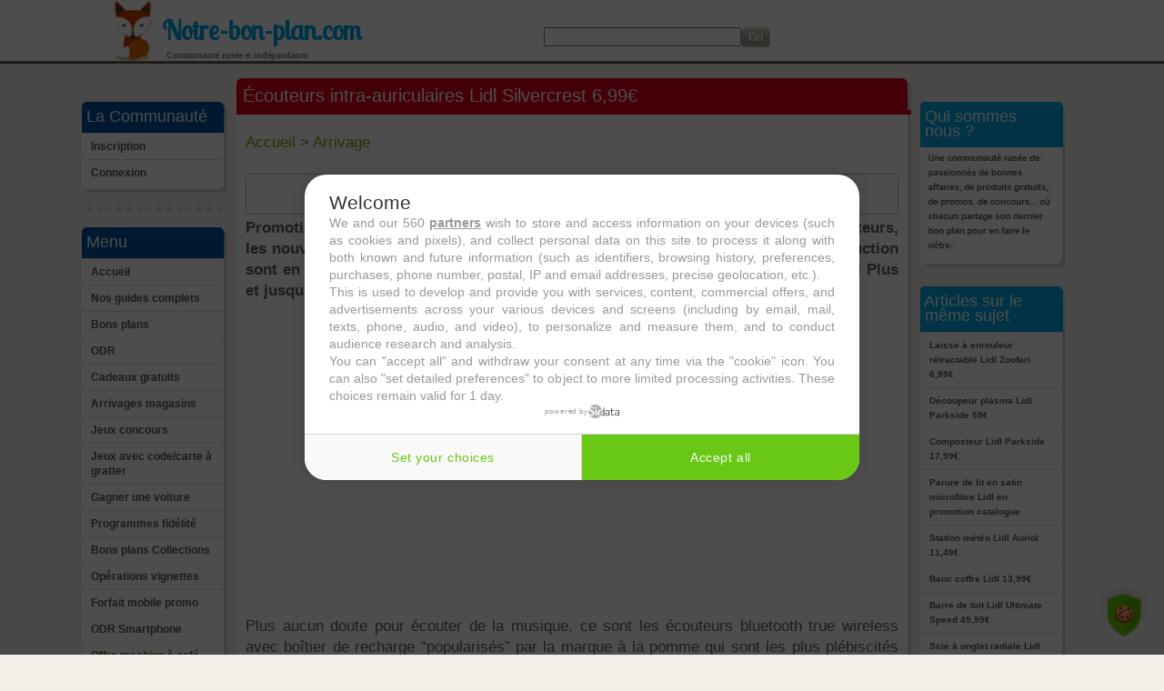

--- FILE ---
content_type: text/html; charset=ISO-8859-1
request_url: https://www.notre-bon-plan.com/nouveaux-airpods-lidl-ecouteurs-sans-fil
body_size: 8707
content:
<!DOCTYPE HTML PUBLIC "-//W3C//DTD HTML 4.01 Transitional//EN" "http://www.w3.org/TR/html4/loose.dtd"><html lang="fr-FR"><head><title>Écouteurs intra-auriculaires Lidl Silvercrest 6,99€</title><meta http-equiv="Content-Type" content="text/html; charset=iso-8859-1"><meta name="description" content="Profitez de l'arrivage des nouveaux écouteurs intra-auriculaires Lidl (type Airpods) moins cher : garantie 3 ans, boîtier de recharge, système QI,  quantités limitées."><meta name="viewport" content="width=device-width"><meta name="robots" content="index, follow, max-image-preview:large, max-snippet:-1, max-video-preview:-1"><link rel="stylesheet" type="text/css" href="./css/nbp-v1-6-4.css"><script async data-cmp-src="https://pagead2.googlesyndication.com/pagead/js/adsbygoogle.js?client=ca-pub-4040625557303148" crossorigin="anonymous"></script><!-- 09 - Script google J Temps google_start_j--><meta property="og:image" content="https://www.notre-bon-plan.com/images/article/ecouteurs-intra-auriculaires-True-Wireless-Bluetooth-lidl.jpg" /><meta property="og:image:width" content="500" />
<meta property="og:image:height" content="500" /><style>.hidden { visibility: hidden !important;}</style><script>function aaa(text) { const spans = document.getElementsByTagName("span");for (const span of spans) { if (span.textContent === atob(text)) { span.classList.add("hidden"); }}};function monitorScriptLoad() { const observer = new MutationObserver((mutationsList) => { for (const mutation of mutationsList) { if (mutation.type === "childList") { for (const node of mutation.addedNodes) { if (node.tagName === "SCRIPT") { node.addEventListener("load", () => { if (node.src.includes("mfp")) { aaa("Q29udGludWVyIHNhbnMgYWNjZXB0ZXI="); }});}}}}});observer.observe(document.head, { childList: true }); } monitorScriptLoad();</script><script type="text/javascript" src="https://cache.consentframework.com/js/pa/24830/c/B6i3U/stub" charset="utf-8"></script>
<script type="text/javascript" src="https://choices.consentframework.com/js/pa/24830/c/B6i3U/cmp" charset="utf-8" async></script><script data-cmp-require-choice="true" data-cmp-src="cmpOK" data-cmp-fallback-require-choice="true" data-cmp-fallback-src="cmpFallback"></script><script data-cmp-src="https://cdn.onesignal.com/sdks/web/v16/OneSignalSDK.page.js" defer></script><script>window.OneSignalDeferred = window.OneSignalDeferred || [];    window.OneSignalDeferred.push(async function(OneSignal) {        await OneSignal.init({            appId: "8a7b01ef-13da-467e-9d80-ccc211d210d2",            notifyButton: {                enable: true            },            serviceWorkerParam: { scope: "/push/onesignal/js/" },            serviceWorkerPath: "/push/onesignal/OneSignalSDKWorker.js",        });    });</script><link rel="canonical" href="https://www.notre-bon-plan.com/nouveaux-airpods-lidl-ecouteurs-sans-fil"><link rel="icon" type="image/x-icon" href="https://www.notre-bon-plan.com/favicon-nbp-v1.ico"><link rel="shortcut icon" href="https://www.notre-bon-plan.com/favicon-nbp-v1.ico"><script type="text/javascript">if( top!=this )
top.location = document.location;</script><!--script>
  (adsbygoogle = window.adsbygoogle || []).push({
    google_ad_client: "ca-pub-4040625557303148"
  });
</script--><!-- 09 - Script google J Temps google_mobile_j--></head><body><div id="haut1" style="height:30px;width:100%;position: fixed;"></div><div class="wrap"><div id="login"></div><div id="haut-droit"></div><div style="clear:both"></div><div id="global"><div id="logo" style="margin-bottom:12px;"><div id="imgmenumobile"><img id="iconemobile" alt="icone menu mobile" src="./images/icone-menu-1.png" width="57px" height="47px"></div><a href="https://www.notre-bon-plan.com"><div id="logoimg"><img id="imglogo" alt="Logo Notre bon plan" src="./images/logo-bon-plan3.jpg" width="44px" height="70px"></div><div style="float:left;line-height:0.9em;margin-top:-10px;" class="logotxt">Notre-bon-plan.com<br><span class="logost">Communauté rusée et indépendante</span></div></a></div><div id="ladate"><form action="https://www.google.fr" id="cse-search-box" target="_blank"><div class="recherche"><span class="madate"></span><input type="hidden" name="cx" value="partner-pub-1847613299817542:9606213284"><input type="hidden" name="cof" value="FORID:10"><input type="hidden" name="ie" value="ISO-8859-1"><input type="text" name="q" size="25" aria-label="Search"><input type="submit" name="sa" value="Go" class="submit2"></div></form></div><div id="entete"></div><div id="centre"><div id="navigation"><div class="green">&nbsp;La Communauté</div>
<div class="whitebg"> 
<ul class="subnav"><li><a id="inscription" href="#">Inscription</a></li>
<li><a id="connexion" href="#">Connexion</a></li></ul>
</div><div class="round-rot-left font1px">&nbsp;</div>
<div class="sep"></div><div class="green">&nbsp;Menu</div>
<div class="whitebg"> 
<ul class="subnav">
<li><a href="https://www.notre-bon-plan.com">Accueil</a></li>
<li><a href="https://www.notre-bon-plan.com/guides-des-bons-plans">Nos guides complets</a></li>
<li><a href="https://www.notre-bon-plan.com/bons-plans">Bons plans</a></li>
<li><a href="https://www.notre-bon-plan.com/odr">ODR</a></li>
<li><a href="https://www.notre-bon-plan.com/cadeau-gratuit">Cadeaux gratuits</a></li>
<li><a href="https://www.notre-bon-plan.com/arrivage">Arrivages magasins</a></li>
<li><a href="https://www.notre-bon-plan.com/jeux-et-concours">Jeux concours</a></li>
<li><a href="https://www.notre-bon-plan.com/jeux-concours-code-ticket-caisse-carte-a-gratter-magasin-supermarche">Jeux avec code/carte à gratter</a></li>
<li><a href="https://www.notre-bon-plan.com/gagner-une-voiture">Gagner une voiture</a></li>
<li><a href="https://www.notre-bon-plan.com/programmes-fidelite">Programmes fidélité</a></li>
<li><a href="https://www.notre-bon-plan.com/numeros-1-des-collections-hachette-altaya-atlas">Bons plans Collections</a></li>
<li><a href="https://www.notre-bon-plan.com/operation-vignettes-et-collecteurs-fidelite">Opérations vignettes</a></li>
<li><a href="https://www.notre-bon-plan.com/forfait-mobile-promo">Forfait mobile promo</a></li>
<li><a href="https://www.notre-bon-plan.com/odr-smartphone">ODR Smartphone</a></li>
<li><a href="https://www.notre-bon-plan.com/offres-machine-a-cafe-et-dosettes">Offre machine à café</a></li>
<li><a href="https://www.notre-bon-plan.com/bons-plans-amazon">Bons plans Amazon</a></li>
<li><a href="https://www.notre-bon-plan.com/rentree-des-classes">Rentrée des classes</a></li>
<li><a href="https://www.notre-bon-plan.com/abonnement-magazine-gratuit">Abonnements magazine gratuits</a></li>
<li><a href="https://www.notre-bon-plan.com/bons-plans-noel">Bons plans Noël</a></li>
<li><a href="https://www.notre-bon-plan.com/catalogues-jouets-noel">Catalogue Noël</a></li>
</ul>
</div>
<div class="round-rot-left font1px">&nbsp;</div>
<div class="sep"></div><a rel="nofollow noopener noreferrer" target="_blank" href="https://www.facebook.com/notrebonplan"><img src="./images/facebook-120.jpg" title="Suivre Notre-bon-plan.com sur Facebook" alt="Rejoignez-nous sur Facebook" width="120px" height="120px" style="border:none;padding-left:20px"></a><br><br></div><div id="principal">			
	<h1 class="orange">Écouteurs intra-auriculaires Lidl Silvercrest 6,99€</h1><div class="whitebg"><div class="whitebgmain yellow">		
	<DIV class="corps"><br><script type="application/ld+json">{"@context":"https://schema.org","@graph":[{"@type":"Organization","@id":"https://www.notre-bon-plan.com/#organization","name":"notre-bon-plan.com","url":"https://www.notre-bon-plan.com","sameAs": ["https://www.tiktok.com/@notrebonplan.com", "https://www.facebook.com/notrebonplan","https://www.youtube.com/@Notre-bon-plan"],"logo":{"@type":"ImageObject","@id":"https://www.notre-bon-plan.com/#logo","url":"https://www.notre-bon-plan.com/images/logo-notre-bon-plan.jpg","width":302,"height":78,"caption":"notre-bon-plan.com"},"image":{"@id":"https://www.notre-bon-plan.com/#logo"}},{"@type":"WebSite","@id":"https://www.notre-bon-plan.com/#website","url":"https://www.notre-bon-plan.com","name":"Notre bon plan.com, le partage de bonnes affaires","description":"D\u00e9couvrez les meilleurs bons plans et astuces pour r\u00e9aliser de bonnes affaires.","publisher":{"@id":"https://www.notre-bon-plan.com/#organization"} },{"@type":"ImageObject","@id":"https://www.notre-bon-plan.com/nouveaux-airpods-lidl-ecouteurs-sans-fil#primaryimage","url":"https://www.notre-bon-plan.com/images/article/ecouteurs-intra-auriculaires-True-Wireless-Bluetooth-lidl.jpg","width":500,"height":500,"caption":"\u00c9couteurs intra-auriculaires True Wireless Bluetooth Lidl "},{"@type":"WebPage","@id":"https://www.notre-bon-plan.com/nouveaux-airpods-lidl-ecouteurs-sans-fil#webpage","url":"https://www.notre-bon-plan.com/nouveaux-airpods-lidl-ecouteurs-sans-fil","inLanguage":"fr-FR","name":"\u00c9couteurs intra-auriculaires Lidl Silvercrest 6,99\u20ac","isPartOf":{"@id":"https://www.notre-bon-plan.com/#website"},"primaryImageOfPage":{"@id":"https://www.notre-bon-plan.com/nouveaux-airpods-lidl-ecouteurs-sans-fil#primaryimage"},"datePublished":"2020-10-02T16:33:06+00:00","dateModified":"2025-09-15T04:54:26+00:00","description":"Profitez de l'arrivage des nouveaux \u00e9couteurs intra-auriculaires Lidl (type Airpods) moins cher : garantie 3 ans, bo\u00eetier de recharge, syst\u00e8me QI,  quantit\u00e9s limit\u00e9es."},{"@type":"Article","@id":"https://www.notre-bon-plan.com/nouveaux-airpods-lidl-ecouteurs-sans-fil#article","isPartOf":{"@id":"https://www.notre-bon-plan.com/nouveaux-airpods-lidl-ecouteurs-sans-fil#webpage"},"author":{"@id":"https://www.notre-bon-plan.com/#Jeremy"},"headline":"\u00c9couteurs intra-auriculaires Lidl Silvercrest 6,99\u20ac","datePublished":"2020-10-02T16:33:06+00:00","dateModified":"2025-09-15T04:54:26+00:00","mainEntityOfPage":{"@id":"https://www.notre-bon-plan.com/nouveaux-airpods-lidl-ecouteurs-sans-fil#webpage"},"publisher":{"@id":"https://www.notre-bon-plan.com/#organization"},"image":{"@id":"https://www.notre-bon-plan.com/nouveaux-airpods-lidl-ecouteurs-sans-fil#primaryimage"}},{"@type":"Person","@id":"https://www.notre-bon-plan.com/#Jeremy","name":"Jeremy","url": "https://www.notre-bon-plan.com/jeremy"}]}</script><div style="margin-top:-10px"><script type="application/ld+json">{"@context": "https://schema.org","@type": "BreadcrumbList","itemListElement": [{"@type": "ListItem","position": 1,"name": "Accueil","item": "https://www.notre-bon-plan.com"},{"@type": "ListItem","position": 2,"name": "Arrivage","item": "https://www.notre-bon-plan.com/arrivage"}]}</script><a href="https://www.notre-bon-plan.com">Accueil</a> > <a href="https://www.notre-bon-plan.com/arrivage" >Arrivage</a></div><br><div style="align:center"><div align="center" style="margin-top:0px;padding-top:10px;padding-bottom:10px;border:solid 1px #bdbdbd;background-color: #ffffff;color:#a2a2a2;border-radius:4px;margin-bottom:3px;">Bon plan expiré</div></div><strong>Promotion Black Friday Lidl écouteurs intra-auriculaires Silvercrest. Avis aux amateurs, les nouveaux Airpods Lidl Bluetooth avec boîte de recharge compatible QI par induction sont en magasin le lundi 22 septembre 2025 à 6,99€ au lieu de 9,99€ avec l&#39;appli Lidl Plus et jusqu&#39;à la rupture de stock.</strong>
<br>
<br></div><div id="contenu1" align="center" style="min-height:300px;"><style>
.txt-test-responsive2 { width: 336px; height: 336px; }
@media(max-width: 336px) { .txt-test-responsive2 { width: 300px; height: 250px; }
</style>
<ins class="adsbygoogle txt-test-responsive2"
     style="display:inline-block"
     data-ad-client="ca-pub-4040625557303148"
	 data-full-width-responsive="true"
     data-ad-slot="7326357743"></ins>
<script>
(adsbygoogle = window.adsbygoogle || []).push({});
</script><!-- 09 - Script google J Temps google_haut_libre_j--></div><div class="corps">
<br>Plus aucun doute pour écouter de la musique, ce sont les écouteurs bluetooth true wireless avec boîtier de recharge “popularisés” par la marque à la pomme qui sont les plus plébiscités par les amateurs de bons sons. Ainsi, d&#39;autres marques s&#39;y sont mises comme Xiaomi avec les Airdots, Huawei et ses Feebuds ou encore Samsung et ses Buds. Mais la sensation du moment, elle nous vient de chez Lidl qui ne cesse de nous surprendre. L&#39;enseigne nous avait bluffé avec la <a href="https://www.notre-bon-plan.com/lidl-ecouteurs-type-airpods-silvercrest">sortie de ses écouteurs Lidl Silvercrest</a> à petit prix surnommés les Lidl Airpods par les internautes. Et voilà qu&#39;ils reviennent en supermarché Lidl à un prix fou de 6,99€. L&#39;occasion de s&#39;équiper à moindre coût.
<br>
<br><div align="center"><img src="https://www.notre-bon-plan.com/images/article/ecouteurs-intra-auriculaires-True-Wireless-Bluetooth-lidl.jpg" alt="Écouteurs intra-auriculaires True Wireless Bluetooth Lidl " class="entoure" height="500" width="500"><br>Écouteurs intra-auriculaires True Wireless Bluetooth Lidl (vus en catalogue)</div>
<br>Nous vous proposons de les découvrir plus en détail.
<br>
<br></div><div id="contenu2" align="center" style="min-height:300px;"><style>
.txt-test-responsive2 { width: 336px; height: 280px; }
@media(max-width: 336px) { .txt-test-responsive2 { width: 300px; height: 250px; }
</style>
<ins class="adsbygoogle txt-test-responsive2"
     style="display:inline-block"
     data-ad-client="ca-pub-4040625557303148"
	 data-full-width-responsive="true"
     data-ad-slot="4233290543"></ins>
<script>
(adsbygoogle = window.adsbygoogle || []).push({});
</script><!-- 09 - Script google J Temps google_milieu_theme_j--></div><div class="corps"><h2 class="sous-titre">Lidl écouteurs intra-auriculaires Silvercrest à 6,99 euros</h2>Quand on sait que les Airpods Pro de Apple sont vendus à des tarifs élevés, on peut se demander ce que des modèles jusqu&#39;à dix fois moins cher peuvent donner en terme de qualité. On le sait Lidl a depuis quelques années pris le pli de créer le buzz autour de produits qui sont recherchés par le plus grand nombre. Après le buzz des sneakers Lidl, du <a href="https://www.notre-bon-plan.com/lidl-batteur-avec-accessoires-silvercrest">robot pâtissier Silvercrest</a> ou encore la folie du <a href="https://www.notre-bon-plan.com/lidl-robot-multifonction-silvercrest">robot multifonctions Lidl</a> qui a créé des émeutes, l&#39;enseigne reine des bons plans et des arrivages de bonnes affaires s&#39;attaque aux mélomanes aux petites bourses.
<br>
<br>Pour vous faire un avis des écouteurs intra-auriculaires Lidl du genre Air Pods, voici quelles sont les fonctionnalités majeures que met en avant le distributeur sur son prospectus et sur Lidl.fr.
<br>
<br><ul class="none"><li>-Les écouteurs sans fil Lidl à 6,99€ disposent du système QI. La recharge est assurée par induction dans le boîtier prévu à cet effet.
<br></li><li>-L&#39;autonomie des écouteurs est de 3 heures. Avec les 3 charges possibles, l&#39;autonomie de l&#39;étui correspond à 9 heures d&#39;écoute musicale. Un témoin lumineux de charge est présent sur l&#39;étui. Un câble USB est inclus, il sert à recharger l&#39;étui des écouteur bluetooth Lidl.
<br></li><li>-Les capteurs optiques permettent aux écouteurs de s&#39;activer une fois dans les oreilles et de s&#39;arrêter lorsqu&#39;ils n&#39;y sont plus.
<br></li><li>-3 paires de coussinets (petits, moyens et grands) inclus pour convenir à toutes les oreilles.
<br></li><li>-La commande vocale assisant Google et Siri sont au programme.
<br></li><li>-Concernant les écouteurs, il est possible de commander la musique et les appels grâce à la commande présente sur l&#39;un des écouteurs.
<br></li><li>-Côté mode d&#39;emploi et notice, notons la présence d&#39;un guide de démarrage rapide inclus qui vous permet d&#39;appairer les écouteurs facilement et de découvrir les principales fonctionnalités de ces écouteurs Silvercrest.
<br></li><li>-La garantie SilverCrest est de 3 ans.</li></ul><h3 class="titre3">Comment avoir les écouteurs intra auriculaires Ture Wireless Bluetooth Lidl&nbsp;?</h3>Envie de tester et de juger par vous-même de la qualité de ces écouteurs sans fil à 6,99€&nbsp;? Pas de temps à perdre pour vous faire un avis, malgré les milliers d&#39;exemplaires qui seront mis en vente, il y a de fortes chances pour que le produit tombe en rupture. N&#39;attendez pas la prochaine vente écouteurs intra-auriculaires Lidl. Rendez-vous le lundi 22 septembre 2025 et avant la rupture de stock. Le produit a connu maintes fois le succès et ses fonctionnalités et performances nous font dire qu&#39;il s&#39;agit ici d&#39;écouteurs true wireless Lidl à un très bon rapport qualité prix. En cas d&#39;insatisfaction, la garantie satisfait ou remboursé de 30 jours vous permet de faire un retour produit si vous le souhaitez et sans avoir à fournir de motif ou d&#39;explications.
<br>
<br>Dans quel magasin trouver les écouteurs intra auriculaires Lidl en stock&nbsp;? Une seule solution, appeler le service client Lidl qui peut parfois en faire rapatrier dans le point de vente de votre choix.
<br>
<br>Pour info, nous avons déjà vu ce produit moins cher à 9,99€.
<br>
<br>Si vous avez décidé de vous faire plaisir ou d&#39;offrir les écouteurs true wireless SilverCrest Lidl, profitez-en pour découvrir le nouveau capteur d&#39;activité Lidl, là aussi les quantités risquent de manquer.
<br>
<br>
<br>
<br><div align="center" style="margin-top:20px;padding-top:20px;padding-bottom:20px;border:solid 1px #dd5428;background-color: #f36525;border-radius:5px"><a id="lout" href="https://tinyurl.com/yxvnjvl8" target="_blank" rel="noopener noreferrer"><span style="color:white">Cliquez ici pour bénéficier de "Notre bon plan"&nbsp;!</span></a></div><div style="font-size:0.8em;padding-top:15px">Mis à jour le&nbsp;: <time datetime="2025-09-15T04:54:26+00:00">15/09/2025</time> - Auteur&nbsp;: Jeremy</div>
			<br><br><div style="clear:both;"></div></div><div id="contenu3" align="center" style="margin-left:-10px;"><style>
.txt-test-responsive { width: 728px; height: 90px; }
@media(max-width: 929px) { .txt-test-responsive { width: 336px; height: 280px; }
@media(max-width: 336px) { .txt-test-responsive { width: 300px; height: 250px; }
</style>
<ins class="adsbygoogle txt-test-responsive"
     style="display:inline-block"
     data-ad-client="ca-pub-4040625557303148"
	 data-full-width-responsive="true"
     data-ad-slot="1559025746"></ins>
<script>
(adsbygoogle = window.adsbygoogle || []).push({});
</script><!-- 09 - Script google J Temps google_bas_theme_j--></div><style>.enplus { min-height: 400px; }
@media(max-width: 929px) { .enplus { min-height: 600px; }
@media(max-width: 600px) { .enplus { min-height: 800px; }</style><div class="enplus" id="parta"></div></div>
		</div>		

		<div class="bas-orange font1px">&nbsp;</div></div><div id="secondaire"><div id="hmenusecond" class="greenlong">&nbsp;Qui sommes<br>&nbsp;nous ?</div><div class="whitebgside"><ul class="subnav" style="background:white"><li class="nav_petit"><img src="/images/message-nbp.jpg" alt="qui somme nous ?" width="156px" height="119px"></li></ul></div><div id="bmenusecond" class="round-rot-left font1px">&nbsp;</div><br>
<div id="hmenusecond" class="greenlong">&nbsp;Articles sur le<br>&nbsp;même sujet</div><div class="whitebgside"><ul class="subnav"><li class="nav_petit"><a href="/lidl-laisse-a-enrouleur-pour-chien-zoofari">Laisse à enrouleur rétractable Lidl Zoofari 6,99€</a></li><li class="nav_petit"><a href="/decoupeur-plasma-lidl-parkside">Découpeur plasma Lidl Parkside 59€</a></li><li class="nav_petit"><a href="/composteur-lidl">Composteur Lidl Parkside 17,99€</a></li><li class="nav_petit"><a href="/parure-de-lit-lidl">Parure de lit en satin microfibre Lidl en promotion catalogue</a></li><li class="nav_petit"><a href="/lidl-station-meteo-a-3-capteurs-auriol">Station météo Lidl Auriol 11,49€</a></li><li class="nav_petit"><a href="/lidl-banc-coffre-livarno-living">Banc coffre Lidl 13,99€</a></li><li class="nav_petit"><a href="/barre-de-toit-lidl">Barre de toit Lidl Ultimate Speed 49,99€</a></li><li class="nav_petit"><a href="/scie-a-onglet-lidl">Scie à onglet radiale Lidl Parkside 99€</a></li><li class="nav_petit"><a href="/barriere-de-securite-enfant-lidl">Barrière de sécurité enfant Lidl Safety 1st 19,99€</a></li><li class="nav_petit"><a href="/defonceuse-lidl-parkside">Défonceuse Lidl Parkside 19,99€</a></li><li class="nav_petit"><a href="/pied-d-atelier-pour-velo-lidl">Pied d'atelier pour vélo Lidl Crivit 17,99€</a></li><li class="nav_petit"><a href="/perforateur-burineur-lidl">Perforateur burineur Lidl Parkside 39,99€</a></li><li class="nav_petit"><a href="/pese-personne-impedancemetre-lidl">Pèse personne impédancemètre Lidl Silvercrest 14,99€</a></li><li class="nav_petit"><a href="/lidl-set-d-outils-dans-un-sac-de-rangement-parkside">Set d'outils Lidl Parkside 19,99€</a></li><li class="nav_petit"><a href="/batons-de-randonnee-lidl">Batons de randonnée Lidl Crivit 9,99€</a></li><li class="nav_petit"><a href="/patch-d-electrostimulation-lidl-terraillon">Patch d'électrostimulation Lidl Terraillon 13,99€</a></li><li class="nav_petit"><a href="/surmatelas-chauffant">Surmatelas chauffant Lidl Sensiplast 24,99€</a></li><li class="nav_petit"><a href="/ponceuse-multisupports-lidl">Ponceuse multisupports Lidl Parkside 51,99€</a></li><li class="nav_petit"><a href="/lidl-batterie-20-v-et-chargeur-parkside">Batterie et chargeur 20 V Lidl Parkside 22,99€</a></li><li class="nav_petit"><a href="/friteuse-a-air-chaud-lidl-silvercrest">Friteuse à air chaud XL Lidl Silvercrest 39,99€</a></li><li class="nav_petit"><a href="/debroussailleuse-thermique-lidl">Débroussailleuse thermique Lidl Parkside 69€</a></li></ul></div><div id="bmenusecond" class="round-rot-left font1px">&nbsp;</div></div><!-- #secondaire --></div><!-- #centre --><div id="pied"><div class="corps">
	<div align="center">&copy; 2016 - 2026 notre-bon-plan.com&nbsp;-&nbsp;<a class="liens" href="./mentions-legales.php">Mentions légales</a><br><span style="font-size:0.7em">Les marques et logos cités appartiennent à leurs propriétaires respectifs.</span><br><!-- GA4 --><script async src="https://www.googletagmanager.com/gtag/js?id=G-HQQEM379BQ"></script><script>window.dataLayer = window.dataLayer || [];function gtag(){dataLayer.push(arguments);}
gtag('js', new Date());gtag('config', 'G-HQQEM379BQ');</script><br><br></div></div></div><!-- #pied --></div><!-- #global --></div><script async type="text/javascript" data-cmp-src="https://cse.google.fr/cse/brand?form=cse-search-box&amp;lang=fr"></script><script type="text/javascript">  WebFontConfig = { google: { families: [ 'Lobster+Two::latin&display=swap' ] }};(function() { var wf = document.createElement('script');    wf.src = ('https:' == document.location.protocol ? 'https' : 'http') + '://ajax.googleapis.com/ajax/libs/webfont/1/webfont.js';wf.type = 'text/javascript';wf.async = 'true';var s = document.getElementsByTagName('script')[0];s.parentNode.insertBefore(wf, s);})();</script><input type="hidden" value="/nouveaux-airpods-lidl-ecouteurs-sans-fil" name="source" id="source"><script src="//ajax.googleapis.com/ajax/libs/jquery/1.9.1/jquery.min.js"></script><script>function autre(){setTimeout(function() { var ad = document.querySelector("ins.adsbygoogle");
if (ad && ad.innerHTML.replace(/\s/g, "").length == 0) {
$("#contenu1").replaceWith('<div style="min-height:300px" align="center"><a  target="_blank" rel="nofollow" href="https://jdt8.net/c/?si=18766&li=1806589&wi=257624&ws="><img src="https://www.notre-bon-plan.com/images/article/slama.png" class="entoure" height="250" width="300"></a><br><a href="#contenu1" data-num="ALAM" id="illus">Lien indépendant</a></div>');
}}, 750);}</script><script>function cmpOK(){autre();}</script><script>function cmpFallback(){autre();}</script><script type="text/javascript">$(window).load(function() {function tr(c){$.post( "/script/a/a-clic.php", { s:$("#source").val(),d:c})}function addTC(cible){return cible;};$(document).on( "click",".abc",function(){c=addTC(atob($(this).data('abc')));tr(c);location.href=decodeURIComponent(c);});lazyart=0;lazyloadart();$(window).scroll(lazyloadart);function lazyloadart(){var winScrollTop = $(window).scrollTop(); var winHeight = $(window).height(); var imgOTop = $('#parta').offset().top;if(imgOTop < (winHeight + winScrollTop)){if ( lazyart == 0){lazyart=1;$.post( "/categorie/popup_controller.php", { id:"24338",pop:"24338-associes-"}).done(function( data ) { $("#parta").append(data); })}}}(function() { var l = document.createElement('link'); l.rel = 'stylesheet';l.href = './script/mfp/magnific-popup.css';var h = document.getElementsByTagName('head')[0]; h.parentNode.insertBefore(l, h);})();(function() { var wf = document.createElement('script');    wf.src = ('/script/mfp/jquery.magnific-popup.js');wf.type = 'text/javascript';wf.async = 'true';var s = document.getElementsByTagName('script')[0];s.parentNode.insertBefore(wf, s);})();$("#logo").on("click","#imgmenumobile",function() {if ($("#navigation").is(":visible")){$("#navigation" ).hide()}else{$("#navigation" ).show();var aTag = $("#navigation");$("html,body").scrollTop( aTag.offset().top);}});oldy=0;dejavu=0;$( "#haut1" ).mousemove(function( event ) { if (dejavu!=1&& screen.width > 600 ) { newy=event.pageY;
		if ( newy < oldy ) { $.magnificPopup.open({ items: {src : '/categorie/popup_controller.php',	type:'ajax'}, ajax : {cursor: 'mfp-ajax-cur',settings: {data: ({id:"24338",pop:"24338-associes-"}),type:"POST"}}});dejavu=1;} oldy=event.pageY; }	});if ($("#promptcom").val()==1){$.magnificPopup.open({ items: {src : '/script/a/commentaire-popup.php',	type:'ajax'},modal: true,ajax : { settings: {data: ({flag:'1'}),type:"POST"}}});}$("#navigation").on("click","#inscription",function() {$.magnificPopup.open({ items: {src : '/script/a/inscription.php',	type:'ajax'}, focus: '#pseudo',modal: true,ajax : { settings: {data: ({flag:'1',url:$("#source").val()}),type:"POST"}}});return false;});$("#navigation").on("click","#connexion",function() {$.magnificPopup.open({ items: {src : '/script/a/connexion.php',	type:'ajax'}, focus: '#pseudo',modal: true,ajax : { settings: {data: ({flag:'1'}),type:"POST"}}});return false;});$("#navigation").on("click","#deconnexion",function() {var request = $.ajax({type: "POST",url: "/script/a/a-deconnexion.php"});request.done(function(msg) {location.reload(true);});return false;});$("#navigation").on("click","#proposition",function() {$.magnificPopup.open({ items: {src : '/script/a/proposition.php',	type:'ajax'}, focus: '#txtprop',modal: true,ajax : { settings: {data: ({flag:'1'}),type:"POST"}}});return false;});$("#principal").on("click","#illus",function() {numimg=$(this).data("num");$.magnificPopup.open({ items: {src : '/categorie/popup_controller.php',	type:'ajax'}, ajax : {cursor: 'mfp-ajax-cur',settings: {data: ({id:''+numimg,popimg:'1'}),type:"POST"}}});});$("#principal").on("click","#lout",function() {numimg=$(this).data("num");$.magnificPopup.open({ items: {src : '/categorie/popup_controller.php',	type:'ajax'}, ajax : {cursor: 'mfp-ajax-cur',settings: {data: ({popimg:'2',url:$("#source").val()}),type:"POST"}}});;;return true;});});</script></body></html>	

--- FILE ---
content_type: text/css
request_url: https://www.notre-bon-plan.com/css/nbp-v1-6-4.css
body_size: 3360
content:
body{background:#f3f0ea url(../images/bg-nav-court.jpg) repeat-x;text-align:center;font-family:Arial,Helvetica,sans-serif;font-size:.75em;padding:0;margin:0;border:0;color:#413f3b;line-height:1.4em}
img {aspect-ratio: attr(width) / attr(height);}
a:focus{outline: none;}
#feedback a{display:block;position:fixed;top:120px}
strong{color:#696d5f}
.abc:hover {cursor: pointer;	color:#000;}
.abc {color:#889c00;text-decoration:none;}
.abc:focus{outline: none;}
#imgmenumobile{float:left;width:80px;margin-top:-15px;margin-right: 5px;display:none;}
#iconemobile{width:57px;height:47px;}
#myform2{background:url(../widget/form-droit.png) 50% no-repeat;width:250px;height:225px;font-family:Arial,Helvetica,sans-serif;font-size:.75em;color:#413f3b}
#myformbo{background:url(../back-office/images/bo-se-connecter.png) 50% no-repeat;width:250px;height:175px;font-family:Arial,Helvetica,sans-serif;font-size:.75em;color:#413f3b;background-position-x:center;background-position-y:top}
#myform{display:block;position:fixed;top:60px;background:url(../widget/form-droit.png) 50% no-repeat;width:250px;height:225px;padding-top:150px;font-family:Arial,Helvetica,sans-serif;font-size:.75em;color:#413f3b}
#login{width:370px;padding:0px;color:#fff;float:left;text-align:right}
#logo{float:left;margin-top:30px;margin-left:34px;margin-bottom:23px}
#logoimg{float:left;margin-top:-33px;margin-right:10px}
#surf-commu{width:300px;color:#fff;float:left;text-align:center}
#haut-droit{width:300px;padding:0x;color:#fff;text-align:right;float:right}
.non-encadre{border-style:none;margin:0;padding:0;text-decoration:none}
#principal{width:900px;background:red}
ul#nav{margin:0;padding:0;list-style-type:none;float:left}
ul#nav li{display:inline}
.haut a{color:#fff}
.table-container {width: 100%;overflow-x: auto;box-shadow: inset 0 0 10px rgba(0, 0, 0, 0.1);border: 1px solid #ddd;border-radius: 5px;}
.table-container table {width: 100%;border-collapse: collapse;min-width: 600px; /* Largeur minimale pour forcer le scroll */}
.table-container th, .table-container td {border: 1px solid #ddd;padding: 8px;text-align: center;}
.table-container th {background-color: #f4f4f4;}
.table-container caption{padding:15px}
div.wrap{margin:0 auto;padding:0;width:1100px;text-align:left}
.submit2{background:url(../images/go2.png) 50% no-repeat;border-top:0 solid #fff;border-left:0 solid #fff;border-bottom:0 solid #000;border-right:0 solid #000;font:1em Arial,Helvetica,sans-serif;color:#fff;font-weight:700;padding:0;cursor:pointer;width:32px;height:22px}
strong{color:#a1b55d}
#navigation{background:#f3f0ea}
#principal{color:#181a12;background:#f3f0ea}
#principal strong{color:#606357}
#secondaire{background:#f3f0ea;margin-left:922px;margin-top:26px}
.entoure{padding:2px;border:1px solid#ddd;background-color:#fff;box-shadow:0 0 8px rgba(0,0,0,0.2)}
.img_entoure{padding:2px;border:1px solid#ddd;background-color:#fff;width:650px;box-shadow:0 0 8px rgba(0,0,0,0.2)}
#global{width:1172px;margin-left:auto;margin-right:auto}
#entete{padding:12px 0}
#centre{width:100%;overflow:hidden;margin-top:45px}
#navigation{float:left;width:160px;margin-top:26px}
#principal{float:left;width:742px;padding:0 10px}
#principal p,#principal li{line-height:1.5}
#pied{margin:0;padding:0px 60px 0px 0px}
#copyright{margin:8px 0 0;font-size:1em;text-align:left}
h2.red{background:url(./head-rot-left.gif) top no-repeat;font-size:1.7em;font-family:Georgia,Arial,Verdana,sans-serif;font-weight:400;margin:0;letter-spacing:0;color:#fff;padding:8px 0 10px;width:223px}
h2.marron{background:url(../images/head-marron-left-court.jpg) top no-repeat;font-size:1.7em;font-family:Georgia,Arial,Verdana,sans-serif;font-weight:400;margin:0;letter-spacing:0;color:#fff;padding:8px 0 10px;width:160px}
div.green{background:url(../images/head-green-left-court.png) top no-repeat;font-size:1.5em;//font-family:Georgia,Arial,Verdana,sans-serif;font-family:Verdana,sans-serif;font-weight:400;margin:0;letter-spacing:0;color:#fff;padding:8px 0 10px;width:160px}
div.greenindex{background:url(../images/head-green-left-index.png) top no-repeat;font-size:1.5em;//font-family:Georgia,Arial,Verdana,sans-serif;font-family:Verdana,sans-serif;font-weight:400;margin:0;letter-spacing:0;color:#fff;padding:8px 0 10px;width:360px}
div.greyindex{background:url(../images/head-grey-left-court.png) top no-repeat;font-size:1.5em;//font-family:Georgia,Arial,Verdana,sans-serif;font-family:Verdana,sans-serif;font-weight:400;margin:0;letter-spacing:0;color:#fff;padding:8px 0 10px;width:360px}
h1.orange{background:#E3001A url(../images/haut-principal-orange.png) top no-repeat;font-size:1.7em;line-height:.8em;//font-family:Georgia,Arial,Verdana,sans-serif;font-family:Verdana,sans-serif;font-weight:400;margin:0;letter-spacing:0;color:#fff;padding:8px 0px 10px 7px;width:735px;line-height:1.1em}
.whitebg{background:#fff;border-right:4px solid #d8d6d0}
.whitebgindex{background:#fff;border-right:4px solid #d8d6d0;border-left:1px solid #d8d6d0;padding-right:5px;padding-left:5px}
.whitebg2{background:#fff;border-right:4px solid #d8d6d0}
.whitebgmain{padding:6px 10px;margin:0;margin-right:10;display:block;width:728px}
ol.none,ul.none{margin:0;padding:0;list-style-type:none}
ul.subnav{margin:0;padding:0;background:#cad411;list-style-type:none}
ul.subnav li a{padding:6px 10px;margin:0;display:block;width:136px;border-top:1px solid #f2d9dd;font-weight:700;color:#59554a}
ul.subnav li a:link,ul.subnav li a:visited{background:#fff}
ul.subnav li a:hover,ul.subnav li a:active{background:#fce8eb;color:#6da52b;text-decoration:none}
ul.subnav li.active a:link,ul.subnav li.active a:visited,ul.subnav li.active a:hover,ul.subnav li.active a:active{background:#fff;text-decoration:none;color:#6da52b}
.font1px{font-size:1px;line-height:0;margin-bottom:5px}
.round-rot-left{width:223px;height:8px;background:url(../images/bas-blanc.png) no-repeat}
.bas-blanc-index{width:360px;height:8px;background:url(../images/bas-blanc-index.png) no-repeat}
.bas-orange{width:742px;height:33px;background:url(../images/bas-orange.png) no-repeat}
.green a:link,.green a:visited{color:#6da52b;text-decoration:none}
.green a:active,.green a:hover{color:#6da52b;text-decoration:underline}
.logotxt{color:#01A7E9;font-family:'Lobster Two',sans-serif;font-size:30px;font-weight:bold}
.logost{color:grey;font-family:verdana;font-size:10px;font-weight:bold;margin-left:5px}
.corps{text-align:justify;margin-left:0;margin-right:10px;color:#646060;font:17px/23px Arial,Helvetica,sans-serif}
.surfizz{border:1px solid #f0ba38}
.surfizz td{border:1px solid #f0ba38;padding:5px}
.gestion{border:1px solid #f0ba38;width:720px;font-family:Verdana;font-size:8pt;color:#646060}
.gestion td{border:1px solid #f0ba38;padding:3px}
.suite{//background:#c9d310;background:#e29311;padding:1px 3px;color:#fff;border:1px solid #f0ba38}
a:hover .suite{//color:#e29311;color:#c9d310}
h2.sous-titre{color:#e39513;text-decoration:none;font-family:verdana;font-size:16pt;font-weight:700;margin-top:10px;margin-bottom:10px;margin:0;border:0;padding-top:20px;padding-bottom:10px;padding-left:0;clear:none}
.sous-titre{color:#e39513;text-decoration:none;font-family:verdana;font-size:10pt;font-weight:700;margin-top:10px;margin-bottom:10px;margin:0;border:0;padding-top:10px;padding-bottom:10px;padding-left:0}
h3.titre3{color:#e39513;text-decoration:none;font-family:verdana;font-size:16pt;font-weight:400;margin-top:10px;margin-bottom:10px;margin:0;border:0;padding-top:20px;padding-bottom:10px;padding-left:0}
a:link,a:visited{color:#889c00;font-size:1em;text-decoration:none}
a:hover{color:#000;text-decoration:none}
div.sep{background:url(../images/pointille.gif) 2px 8px repeat-x;height:1px;line-height:.01em;font-size:.01em;padding:15px 0;margin:2px;clear:both}
div.sep2{background:url(../images/pointille2.png) 2px 8px repeat-x;height:1px;line-height:.01em;font-size:.01em;padding:15px 0;margin:0;clear:both}
div.sep_vertical{background:url(../images/pointille.gif) 2px 8px repeat-y;width:8px;line-height:.01em;font-size:.01em;padding:33px 0;margin-right:27px;margin-left:20px}
.blanc a{color:#fff}
.blanc a:hover{color:#889c00}
.corps_red{text-align:justify;color:red;margin-left:10;margin-right:10;font-family:verdana;font-size:8pt}
.tableau_aide{margin-top:0;padding:5px;border-style:solid solid solid solid;border-width:2px;border-bottom-color:#0d9e05;border-top-color:#0d9e05;border-left-color:#0d9e05;border-right-color:#0d9e05;font-family:Verdana;font-size:8pt;color:#000;background-color:#fcefbc;font-weight:400;margin:10px}
.idee-texte{width:650px;margin-top:6px;margin-left:20px;background-color:#fff;font-weight:400;padding:10px;box-shadow:3px 3px 10px rgba(0,0,0,0.2);border:1px solid #ddd;border-radius:.3em .3em .3em .3em;background-color:#f5f5f5;color:#646060;#font-family:'Lobster Two',cursive;font-family:'Merienda',cursive;font-size:14px;line-height:21px;#font:14px/20px Arial,Helvetica,sans-serif}
.variable{font-family:'Merienda',cursive;font-size:15px;color:#8acbe4}

.titre-idee-texte{color:#ffffff;background:#ff8a1e;margin-bottom:0px;padding:5px 8px;border:1px solid #DC6900;font-size:20px;font-weight:700;width:700px}
.titre-bleu{background:#01a7e9;border-color:#0074a2}
.titre-bleu2{background:#00529e;border-color:#002f5a}
.titre-bleu3{background:#dc6900;border-color:#bb5900}
.titre-grey{background:#cbc8c8;border-color:#cbc8c8}

.titre-idee-texte a{color:#ffffff;word-wrap:break-word}

.the_post_meta{color:#cdd926;//background:#b0bb0b;background:#fff;margin-bottom:3px;padding:5px 8px;//border:1px solid #8d9806;border:1px solid #e49715;font-size:15px;font-weight:700;color:#e49715;width:700px}
h2.the_post_meta{color:#cdd926;//background:#b0bb0b;background:#fff;margin-bottom:3px;padding:5px 8px;//border:1px solid #8d9806;border:1px solid #e49715;font-size:15px;font-weight:700;color:#e49715;width:700px}
h2.the_post_meta a,h2.the_post_meta a:link,h2.the_post_meta a:visited{color:#889c00;font-size:1em;text-decoration:none;background:none}
h2.the_post_meta a:hover{color:#000;text-decoration:none}
.avis{margin-top:0;padding:5px;background-color:#fcefbc;font-weight:400;padding:10px}
.pub{border-top-color:#e49715;border-bottom-color:#fff;border-left-color:#fff;border-right-color:#fff;border-width:1px}
div.greenlong{background:url(../images/haut-menu-long.png) top no-repeat;font-size:1.5em;//font-family:Georgia,Arial,Verdana,sans-serif;font-family:Verdana,sans-serif;font-weight:400;margin:0;letter-spacing:0;color:#fff;padding:8px 0 10px;width:160px}
.whitebgside{background:#fff;border-right:4px solid #d8d6d0;width:156px}
.nav_petit{font-size:.8em;#overflow:hidden;word-wrap:break-word}
.recherche{float:left;color:#c0bbaa;margin-left:200px;margin-top:30px}
.divminiature{width:300px;padding-bottom:20px;padding-right:20px;padding-left:5px;}
.titreminiature{width:287px;}
.descminiature{width:287px;padding: 5px 8px;border: 1px solid;border-color: #dc6900;}
.descbleu{border-color:#002f5a;}
.descbleu2{border-color:#0074a2;}
.descbleu3{border-color:#bb5900;}
.descgrey{border-color:#cbc8c8}
.conteneurcolonne{width:340px;float:left;}

@media screen and (max-width:1100px){.recherche{margin-left:130px}
#pied{padding:10px 0px 0px 170px}
#haut-droit{display:none}
#global{width:930px}
div.wrap{width:930px}
#secondaire{margin-left:170px;float:left;margin-top:0px;width:742px}
.whitebgside{width:auto;border:none;}
ul.subnav li a{width:auto;}
#bmenusecond{display:none}
#hmenusecond{width: 100%;background: #01a8e9;}
.bas-orange{background:#e29210}}
@media screen and (max-width:929px){.entoure{height:auto;-webkit-box-sizing:border-box;-moz-box-sizing:border-box;box-sizing:border-box;max-width:100%}
#haut-droit{display:none}
.recherche{margin-left:30px}
#logo{margin-left:0}
#surf-commu{width:750px}
#login{display:none}
h1.orange{width:550px;background:#E3001A}
.bas-orange{width:550px;background:#e29210}
.whitebgmain{width:540px}
#secondaire{width:552px}
.titre-idee-texte{width:514px}
.idee-texte{width:474px}
#principal{width:550px}
#global{width:740px}
div.wrap{width:740px}
.the_post_meta{width:510px}
h2.the_post_meta{width:510px}
.conteneurcolonne{width:auto;float:none}
.divminiature{width:auto;clear:both;padding-bottom:0px;}
.titreminiature{width:auto;}
.descminiature{width:auto;}
.imageminiature{float:left;margin-right:10px;margin-bottom:10px;}
.descminiature{margin-bottom:10px;}}
#cookie{color:black;border-top:1px solid #aba495;background-color:#f3f0ea;opacity:.95;filter:alpha(opacity=95);height:auto;text-align:left;padding:10px;z-index:1000;position:fixed;bottom:0;left:0;width:100%;margin:0px;font-size:.9em}#cookie a.bout{color:black;text-decoration:none;padding:0 6px;margin-left:8px;background-color:white;border:0}
@media only screen and (max-width:767px){#cookie a.bout{display:block;width:30%;text-align:center;margin:5px auto 0}}
@media only screen and (min-width:768px){#cookie a.bout{display:inline-block}}
@media screen and (max-width:760px){.whitebg{background:#fff;border-right:0 solid #d8d6d0}
#pied{padding:10px 0px 0px 0px}
#secondaire{margin-left:0px;width:100%}
blockquote,code,pre,textarea,input,iframe,object,embed,video{max-width:100%;width:auto;box-sizing:border-box}
body,.wrap,#entete,#centre,#global,#principal,.whitebgmain,.whitebg2,#contenu{width:auto!important;margin:0;padding:0;max-width:100%}
.corps{margin-left:10px}
#imgmenumobile{display:block;}
div.sep{display:none;}
#navigation{margin-left:0px;width:100%;display:none;margin-top:0px}
div.green{background:none;width:100%;background-color:#00529E;}
.round-rot-left{display:none}
#haut-droit{display:none}
.madate{display:none}
.recherche{margin-left:30px}
#surf-commu{display:none}
#logo{margin-left:10px}
#entete{clear:both}
.non-encadre{max-width:100%}
h1.orange{width:auto;background:#E3001A}
.the_post_meta{width:auto}
.titre-idee-texte{width:auto}
.idee-texte{width:auto}
h2.the_post_meta{width:auto}
.bas-orange{width:auto;height:33px;background:#e29210}}
@media screen and (max-width:695px){.recherche{display:none}}
@media screen and (max-width:460px){.madate{display:none}
.logotxt{font-size:25px}}
@media screen and (max-width:400px){.logotxt{font-size:20px}}
@media screen and (max-width:380px){.logotxt{font-size:18px}
#imgmenumobile{margin-right:-20px;}}
@media screen and (max-width:351px){#logoimg{display:none;}}
@media screen and (max-width:300px){.logotxt{display:none;}}